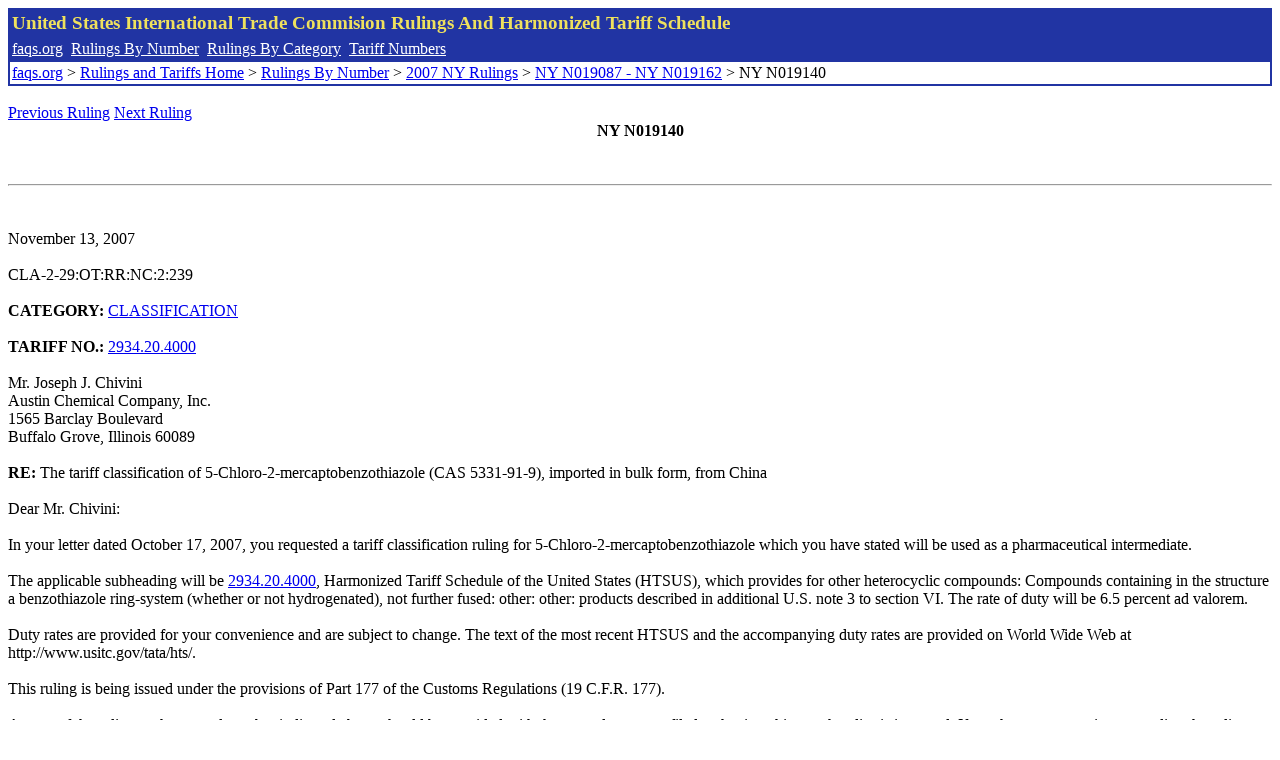

--- FILE ---
content_type: text/html; charset=UTF-8
request_url: http://www.faqs.org/rulings/rulings2007NYN019140.html
body_size: 2214
content:
<!DOCTYPE html PUBLIC "-//W3C//DTD XHTML 1.0 Strict//EN" "http://www.w3.org/TR/xhtml1/DTD/xhtml1-strict.dtd">
<html xmlns="http://www.w3.org/1999/xhtml" lang="en">
<head>
<meta http-equiv="Content-Type" content="text/html; charset=UTF-8" />
<title>NY N019140 - The tariff classification of 5-Chloro-2-mercaptobenzothiazole (CAS 5331-91-9), imported in bulk form, from China - United States International Trade Commision Rulings</title>
</head>
<body>
<table style="text-align: left; color: rgb(255, 255, 153); background-color: rgb(33, 52, 163); width: 100%; height: 58px;" border="0" cellpadding="2" cellspacing="2"><tbody><tr style="color: rgb(239, 225, 93);"><td colspan="1" rowspan="1"><big><strong>United States International Trade Commision Rulings And Harmonized Tariff Schedule</strong></big></td></tr><tr><td colspan="1" rowspan="1" style="color: white;"><a style="color: white;" href="/">faqs.org</a>&nbsp;&nbsp;<a style="color: white;" href="http://faqs.org/rulings/ruling.html">Rulings By Number</a>&nbsp;&nbsp;<a style="color: white;" href="http://faqs.org/rulings/category.html">Rulings By Category</a>&nbsp;&nbsp;<a style="color: white;" href="http://faqs.org/rulings/tariff.html">Tariff Numbers</a></td></tr><tr><td style="background-color: white;"><span style="color: black;"><a href="/">faqs.org</a> > <a href="http://faqs.org/rulings/index.html">Rulings and Tariffs Home</a> > <a href="http://faqs.org/rulings/ruling.html">Rulings By Number</a> > <a href="http://faqs.org/rulings/ruling2007NY.html">2007 NY Rulings</a> > <a href="http://faqs.org/rulings/ruling2007NY190.html">NY N019087 - NY N019162</a> > NY N019140
</span></td></tr></tbody></table>
<br/><a href="http://faqs.org/rulings/rulings2007NYN019139.html">Previous Ruling</a> <a href="http://faqs.org/rulings/rulings2007NYN019141.html">Next Ruling</a><br/>
<center><strong>NY N019140</center></strong><br>
<script language="JavaScript">
<!--
function google_ad_request_done(google_ads) { var i;
if (google_ads.length>0) document.write('<hr><br><a href=\"' + google_info.feedback_url + '\" style=\"color:black; text-decoration:none\" onMouseOver=\"this.style.textDecoration=\'underline\'\" onMouseOut=\"this.style.textDecoration=\'none\'\"><b>Ads by Google</b></a>');

for(i = 0; i < google_ads.length && i < 3; ++i) { 
document.write('<br><a href=' +
google_ads[i].url 
+ ' onMouseOver="window.status=\''
+ google_ads[i].visible_url
+ '\'; return true"'
+ ' onMouseout="window.status=\'\'; return true"'

+'>' + '<b>' + 
google_ads[i].line1 +
'</b></a> - '
+ ''

+ google_ads[i].line2 + '  ' + google_ads[i].line3 + ' - '+

' <a class=\"red\" href=' + google_ads[i].url

+ ' onMouseOver="window.status=\''
+ google_ads[i].visible_url
+ '\'; return true"'
+ ' onMouseout="window.status=\'\'; return true"'

+ '>' +
google_ads[i].visible_url +
'</a><br>'
); 
} }

// -->
</script>

<script type="text/javascript"><!--
google_ad_client = "pub-5788426211617053";
google_ad_output = "js";
google_ad_channel ="4256548808";
google_feedback = "on"
//--></script> <script type="text/javascript"
src=" http://pagead2.googlesyndication.com/pagead/show_ads.js">
</script><br><hr> 

<br>
<b></b><br>
November 13, 2007<br>
<b></b><br>
CLA-2-29:OT:RR:NC:2:239<br>
<b></b><br>
<b>CATEGORY:</b> <a href="http://faqs.org/rulings/CLASSIFICATION.html">CLASSIFICATION</a> <br>
<b></b><br>
<b>TARIFF NO.:</b> <a href="http://faqs.org/rulings/tariffs/29342040.html">2934.20.4000</a><br>
<b></b><br>
Mr. Joseph J. Chivini<br>
Austin Chemical Company, Inc.<br>
1565 Barclay Boulevard<br>
Buffalo Grove, Illinois 60089<br>
<b></b><br>
<b>RE:</b> The tariff classification of 5-Chloro-2-mercaptobenzothiazole (CAS 5331-91-9), imported in bulk form, from China<br>
<b></b><br>
Dear Mr. Chivini:<br>
<b></b><br>
In your letter dated October 17, 2007, you requested a tariff classification ruling for 5-Chloro-2-mercaptobenzothiazole which you have stated will be used as a pharmaceutical intermediate.<br>
<b></b><br>
The applicable subheading will be <a href="http://faqs.org/rulings/tariffs/29342040.html">2934.20.4000</a>, Harmonized Tariff Schedule of the United States (HTSUS), which provides for other heterocyclic compounds: Compounds containing in the structure a benzothiazole ring-system (whether or not hydrogenated), not further fused: other: other: products described in additional U.S. note 3 to section VI. The rate of duty will be 6.5 percent ad valorem.     <br>
<b></b><br>
Duty rates are provided for your convenience and are subject to change. The text of the most recent HTSUS and the accompanying duty rates are provided on World Wide Web at http://www.usitc.gov/tata/hts/.<br>
<b></b><br>
This ruling is being issued under the provisions of Part 177 of the Customs Regulations (19 C.F.R. 177).<br>
<b></b><br>
A copy of the ruling or the control number indicated above should be provided with the entry documents filed at the time this merchandise is imported. If you have any questions regarding the ruling, contact National Import Specialist Richard Dunkel at 646-733-3032.<br>
<b></b><br>
Sincerely,<br>
<b></b><br>
Robert B. Swierupski<br>
Director,<br>


<br/><a href="http://faqs.org/rulings/rulings2007NYN019139.html">Previous Ruling</a> <a href="http://faqs.org/rulings/rulings2007NYN019141.html">Next Ruling</a><br/><br/><strong>See also:</strong><ul>
<li><a href="http://faqs.org/rulings/tariffs/29342040.html"> Tariff No.: 2934.20.40 - Heterocyclic compounds containing a benzothiazole ring-system, not further fused, described in add. U.S. note 3 to section VI</a></li></ul>

</body>
</html>


--- FILE ---
content_type: text/html; charset=utf-8
request_url: https://www.google.com/recaptcha/api2/aframe
body_size: 267
content:
<!DOCTYPE HTML><html><head><meta http-equiv="content-type" content="text/html; charset=UTF-8"></head><body><script nonce="lY3uQ8Fe9DFaDjA1Gij9xg">/** Anti-fraud and anti-abuse applications only. See google.com/recaptcha */ try{var clients={'sodar':'https://pagead2.googlesyndication.com/pagead/sodar?'};window.addEventListener("message",function(a){try{if(a.source===window.parent){var b=JSON.parse(a.data);var c=clients[b['id']];if(c){var d=document.createElement('img');d.src=c+b['params']+'&rc='+(localStorage.getItem("rc::a")?sessionStorage.getItem("rc::b"):"");window.document.body.appendChild(d);sessionStorage.setItem("rc::e",parseInt(sessionStorage.getItem("rc::e")||0)+1);localStorage.setItem("rc::h",'1768711904876');}}}catch(b){}});window.parent.postMessage("_grecaptcha_ready", "*");}catch(b){}</script></body></html>